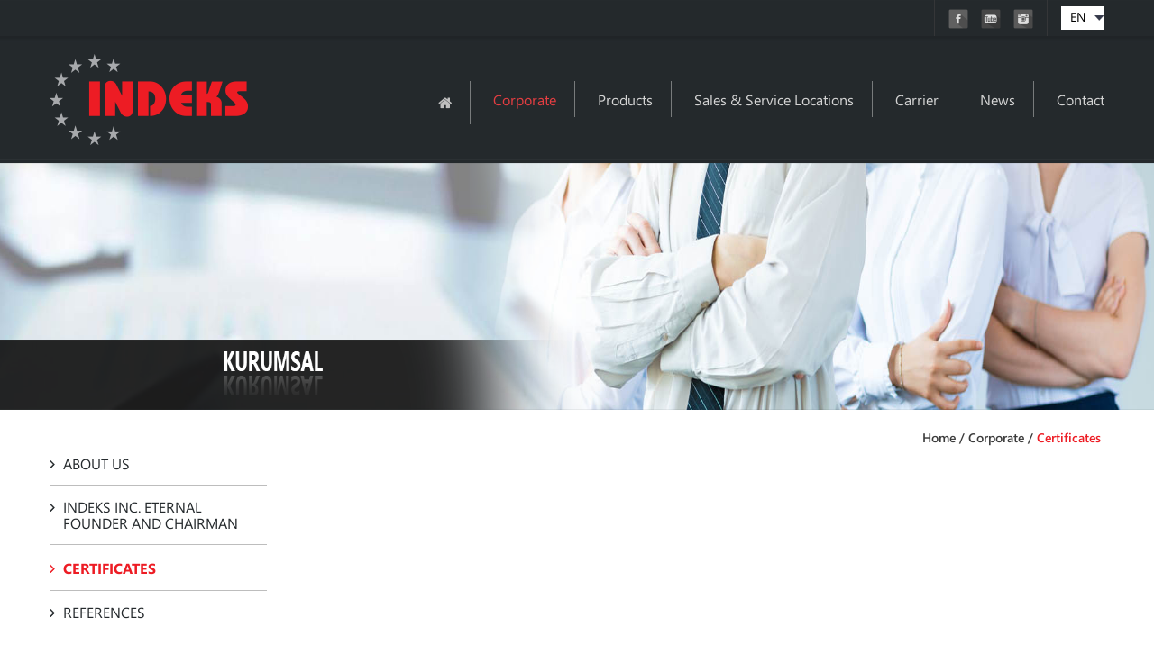

--- FILE ---
content_type: text/html; charset=utf-8
request_url: https://www.indeks.com.tr/certificates
body_size: 2865
content:
<html id="html" lang="en">
<head id="Head1"><meta http-equiv="X-UA-Compatible" content="IE=Edge" /><title>
	Certificates - İndeks
</title><meta name="description" content="Certificates, İndeks" /><link rel="icon" href="/favicon.ico" type="image/x-icon" /><meta http-equiv="Content-Type" content="text/html; charset=utf-8" />
    <script src="/themes/js/jquery-1.7.2.min.js" type="text/javascript"></script>
    <link href="/themes/css/Interface.css" rel="stylesheet" type="text/css" /><link href="http://www.indeks.com.tr/certificates" rel="canonical" /><meta name="robots" content="index,follow" /></head>
<body id="body" class="altsayfa">
    <form name="form1" method="post" action="/certificates" id="form1">
<div>
<input type="hidden" name="__VIEWSTATE" id="__VIEWSTATE" value="/wEPDwULLTExMzIxMDgyNTNkZBvgVA9Ql2is+V9hV9MwMIf+CKLv3enbD2GT3IdZNTBK" />
</div>

<div>

	<input type="hidden" name="__VIEWSTATEGENERATOR" id="__VIEWSTATEGENERATOR" value="D27EBAE2" />
</div>
        <div id="container">
            <div id="header">
                <div class="center">
                    <div class="header_ust">
                        <div class="diller" id="ddlDiller"></div>
                        <div class="sosyalag">
                            
                                    <a href="https://www.facebook.com/indeks.com.tr" title="Facebook" target="_blank">
                                        <img src="/User_Files/sosyalaglar/facebook.png" alt="Facebook" />
                                    </a>
                                
                                    <a href="https://www.youtube.com/channel/UCeVlO-G3b8vR86bFIOCAaTA" title="Youtube" target="_blank">
                                        <img src="/User_Files/sosyalaglar/youtube.png" alt="Youtube" />
                                    </a>
                                
                                    <a href="https://www.instagram.com/indeks_as/" title="İnstagram" target="_blank">
                                        <img src="/User_Files/sosyalaglar/instagram.png" alt="İnstagram" />
                                    </a>
                                
                        </div>
                        <div id="lblUstMenu" class="ustmenu"></div>
                    </div>
                    
                    <h2 id="h2" class="logo">
                        <a href="/home" title="">
                            <img id="Logo2" src="/User_Files/diller/logo.png" alt="İndeks" style="border-width:0px;" />
                        </a>
                    </h2>
                    <nav id="lblOrtaMenu" class="mainmenu"><ul><li><a href='/home' title='Home'><img src='/themes/img/home_hover.png' alt='Home'></a></li><li class='ortamenu_aktif'><a href='/about-us' title='Corporate' target='_self'>Corporate</a></li><li><a href='/products' title='Products'>Products</a></li><li><a href='/sales-service-locations' title='Sales & Service Locations'>Sales & Service Locations</a></li><li><a href='/carrier' title='Carrier'>Carrier</a></li><li><a href='/news' title='News'>News</a></li><li><a href='/contact' title='Contact'>Contact</a></li></ul></nav>
                    <div class="clr"></div>
                </div>
                
                
                <div id="lblAltSayfaBanner" class="banner">
                    <img id="imgAltSayfaBanner" src="/User_Files/banner/kurumsal.png" alt="Kurumsal" style="border-width:0px;" />
                </div>
            </div>
            <div id="main" class="center">
                <div id="lblSag" class="sag">
                    <div id="lblKategoriAgaci" itemprop="breadcrumb" itemscope="" itemtype="http://schema.org/WebPage" class="breadcrumb"><a href='/home' title='' class='none'>Home</a>/<a href='/about-us' title='Corporate' target='_self'>Corporate</a>/<a href='/certificates' title='Certificates'>Certificates</a>
                    </div>
                    
    <div class="sag_icerik">
        <div class="gallery_widget">
            

            
        </div>
        
    </div>

    <link href="/User_Control/LightBox/highslide/highslide.css" rel="stylesheet" type="text/css" />
    <script src="/User_Control/LightBox/highslide/highslide-with-gallery.js" type="text/javascript"></script>
    <script type="text/javascript">
        hs.registerOverlay({
            html: '<div class="closebutton" onclick="return hs.close(this)" title="Kapat"></div>',
            position: 'top right',
            fade: 2 // fading the semi-transparent overlay looks bad in IE
        });
        hs.graphicsDir = '/User_Control/LightBox/highslide/graphics/';
        hs.align = 'center';
        hs.transitions = ['expand', 'crossfade'];
        hs.wrapperClassName = 'dark borderless';
        hs.fadeInOut = true;
        hs.dimmingOpacity = .75;
        hs.outlineType = 'rounded-white';

        // Add the controlbar
        if (hs.addSlideshow) hs.addSlideshow({
            //slideshowGroup: 'group1',
            interval: 5000,
            repeat: false,
            useControls: true,
            fixedControls: 'fit',
            overlayOptions: {
                opacity: .6,
                position: 'bottom center',
                hideOnMouseOut: true
            }
        });
    </script>

                </div>
                <div id="lblSol" class="sol">
                    <div id="pnlSolMenu" class="solmenu">
                        <ul id="navigation">
                            <li><a href="/about-us" title="About Us"><div class='borderli'>About Us</div></a></li><li><a href="/indeks-inc-eternal-founder-and-chairman" title="Indeks Inc. Eternal Founder and Chairman "><div class='borderli'>Indeks Inc. Eternal Founder and Chairman </div></a></li><li><a href="/certificates" title="Certificates"><div class='borderli'>Certificates</div></a></li><li><a href="/references" title="References"><div class='borderli'>References</div></a></li>
                        </ul>
                    </div>
                </div>
                <div class="clr">
                </div>
            </div>
            <div id="footer">
                <div class="center">
                    <span id="lblFooter" class="copyright">&copy; 2015 All rights reserved.</span>
                    <div class="iwt">
                        <a href="http://www.izmirwebtasarim.com" title="web tasarım fiyatları" target="_blank">
                            <img src="/themes/img/iwt.png" alt="web sitesi fiyatları" />
                        </a>
                    </div>
                </div>
            </div>
            
            <div id="pnlSolMenuScript">
                <link href="/themes/css/jquery.treeview.css" rel="stylesheet" type="text/css" />
                <script src="/User_Control/Treeview/jquery.cookie.js" type="text/javascript"></script>
                <script src="/User_Control/Treeview/jquery.treeview.js" type="text/javascript"></script>
                <script type="text/javascript">
                    jQuery(function () {
                        jQuery("#navigation").treeview({
                            persist: "location",
                            collapsed: true,
                            unique: true
                        });
                    });
                </script>
            </div>
            <script type="text/ecmascript">
                jQuery(function () {
                    var ddData = [{text:'TR',value:'/',description: ''},{text:'EN',value:'/home',description: ''},{text:'DE',value:'/startseite',description: ''},{text:'RU',value:'/doma',description: ''},];

                    $('#ddlDiller').ddslick({
                        data: ddData,
                        width: 48,
                        defaultSelectedIndex: '1',
                        onSelected: function (data) {
                            var datax = data.selectedData.value;
                            if (datax != '/home') {
                                window.location.href = datax
                                // alert(datax);
                            }
                        }
                    });
                });
            </script>
            <script src="/themes/js/default.js"></script>
            <script src="/themes/js/jquery.ddslick.js"></script>
        </div>
    </form>
</body>
</html>


--- FILE ---
content_type: text/css
request_url: https://www.indeks.com.tr/themes/css/Interface.css
body_size: 6328
content:
@font-face { font-family: 'SegoeBold'; src: url('../fontlar/SegoeUI/SegoeUI-Bold.eot'); src: url('../fontlar/SegoeUI/SegoeUI-Bold.eot?#iefix') format('embedded-opentype'), url('../fontlar/SegoeUI/SegoeUI-Bold.woff') format('woff'), url('../fontlar/SegoeUI/SegoeUI-Bold.ttf') format('truetype'), url('../fontlar/SegoeUI/SegoeUI-Bold.otf') format('opentype'), url('../fontlar/SegoeUI/SegoeUI-Bold.svg#SegoeBold') format('svg'); font-weight: 700; font-style: normal; font-stretch: normal; unicode-range: U+000D-FFFD; }
@font-face { font-family: 'SegoeSemiBold'; src: url('../fontlar/SegoeUI/SegoeUI-SemiBold.eot'); src: url('../fontlar/SegoeUI/SegoeUI-SemiBold.eot?#iefix') format('embedded-opentype'), url('../fontlar/SegoeUI/SegoeUI-SemiBold.woff') format('woff'), url('../fontlar/SegoeUI/SegoeUI-SemiBold.ttf') format('truetype'), url('../fontlar/SegoeUI/SegoeUI-SemiBold.otf') format('opentype'), url('../fontlar/SegoeUI/SegoeUI-SemiBold.svg#SegoeSemiBold') format('svg'); font-weight: 600; font-style: normal; font-stretch: normal; unicode-range: U+000D-FE23; }
@font-face { font-family: 'SegoeRegular'; src: url('../fontlar/SegoeUI/SegoeUI.eot'); src: url('../fontlar/SegoeUI/SegoeUI.eot?#iefix') format('embedded-opentype'), url('../fontlar/SegoeUI/SegoeUI.woff') format('woff'), url('../fontlar/SegoeUI/SegoeUI.ttf') format('truetype'), url('../fontlar/SegoeUI/SegoeUI.otf') format('opentype'), url('../fontlar/SegoeUI/SegoeUI.svg#SegoeRegular') format('svg'); font-weight: 400; font-style: normal; font-stretch: normal; unicode-range: U+000D-FFFD; }

* { orphans: inherit; margin: 0; padding: 0; }
body { font-family: SegoeRegular; font-weight: 300; font-size: 14px; color: #52514f; line-height: 18px; }
a { color: #2f4456; text-decoration: none; }
    a:hover { text-decoration: none; color: #151e26; }
img, iframe, table { max-width: 100%; border: none; }
img { height: auto; }
b, strong { font-family: SegoeBold; }
ul, li { list-style: none; vertical-align: top; margin: 0; padding: 0; }
button, input, select, textarea { font-family: Arial; font-size: 100%; vertical-align: baseline; background: none; border: none; margin: 0; }
    button[disabled], input[disabled] { cursor: default; }
textarea { overflow: auto; vertical-align: top; }
    textarea:focus, input:focus, select:focus { outline: none; }
.loading { background: url(../img/loading.gif) no-repeat center; }
.left { width: auto; height: auto; float: left; }
.right { width: auto; height: auto; float: right; }
.clr { clear: both; }
.center { width: 1170px; margin: 0 auto; }
.icerik_resim { margin: 10px; }

#container { min-height: 100%; position: relative; }

#header { width: 100%; height: auto; position: relative; z-index: 9; background: #24292C url(../img/header-bg.jpg) no-repeat top center; }
    #header .logo { width: 330px; height: auto; float: left; margin-bottom: 20px; }
    #header .header_sag { width: 650px; height: auto; float: right; }
    #header .header_ust { max-height: 41px; display: table; width: 100%; margin-bottom: 20px; }

    #header .header_sag ul.ortamenu { font-size: 17px; font-family: SegoeRegular; color: #52514f; float: right; }
        #header .header_sag ul.ortamenu li { float: left; margin-left: 20px; }
        #header .header_sag ul.ortamenu a { color: #52514f; }
            #header .header_sag ul.ortamenu a:hover { color: #ea5e21; }
        #header .header_sag ul.ortamenu .ortamenu_aktif a { color: #ea5e21; }
        #header .header_sag ul.ortamenu li:first-child { margin-left: 0px; }

.anasayfa .solpasif { margin-top: -170px !important; }

.diller { margin-top: 7px; float: right; padding: 4px 0px; background: #fff; }
    .diller a { color: #000; text-transform: uppercase; background: url(../img/dil_ar.png) no-repeat center right; padding-right: 11px !important; margin: 0 auto; }
    .diller label { font: normal 14px SegoeRegular; color: #000; line-height: 16px; margin-bottom: 0px; float: right; margin-right: 10px; }
.dd-select { border: none; text-align: center; }
.dd-selected { padding: 0px !important; }
.dd-option-image { margin-right: 0px !important; }
a.dd-option { padding-right: 0px !important; margin-right: 11px !important; }
.dd-pointer-down { display: none !important; }

.sosyalag { float: right; height: 20px; padding: 10px; margin-right: 15px; border-left: 1px solid rgba(70,69,69,0.50); border-right: 1px solid rgba(70,69,69,0.50); }
    .sosyalag a { padding: 0px 5px; }
    .sosyalag img { filter: gray; -webkit-filter: grayscale(1); }
        .sosyalag img:hover { filter: none; -webkit-filter: grayscale(0); }

.ustmenu { float: right; padding: 3px 0px 3px 10px; }
    .ustmenu a { color: #e52d29; text-transform: uppercase; padding-top: 8px; float: left; }
    .ustmenu img { float: right; margin-left: 10px; }

.mainmenu { float: right; font: normal 16px SegoeRegular; color: #d4d4d4; margin-top: 30px; }
    .mainmenu li { float: left; border-right: 1px solid #787b7c; margin-right: 25px; padding: 10px 20px 9px 0px; }
        .mainmenu li:first-child { padding: 14px 20px 13px 0px; }
        .mainmenu li:last-child { padding-right: 0px; margin-right: 0px; border: none; }
        .mainmenu li:hover { border-color: #e43e42; }
        .mainmenu li a { color: #d4d4d4; }
            .mainmenu li a:hover { color: #e43e42; }
    .mainmenu img { -webkit-filter: grayscale(100%) brightness(185%) contrast(120%); filter: grayscale(100%) brightness(185%) contrast(120%); }
        .mainmenu img:hover { -webkit-filter: none; filter: none; }
    .mainmenu li.ortamenu_aktif a { color: #e43e42; }
    .mainmenu li:first-child.ortamenu_aktif img { -webkit-filter: none; filter: none; }

#header .banner { text-align: center; }
.anasayfa .banner { height: 725px; }
.altsayfa .banner { height: 274px; overflow: hidden; }
    .altsayfa .banner img { height: 100%; }

.anasayfa_ust { border-top: 20px solid #e33e42; background: url(../img/anasayfa_ust.jpg) no-repeat top center; height: 178px; }
.anasayfa_ustlist { float: left; width: 160px; height: 138px; border-right: 1px solid rgba(70,69,69,0.50); margin: 20px 0px; padding: 0px 20px; }
    .active .anasayfa_ustlist, .anasayfa_ustlist:hover { padding: 20px; margin: 0px; background: #e33e42; border: none; }
        .active .anasayfa_ust_resim, .anasayfa_ustlist:hover .anasayfa_ust_resim { -webkit-filter: grayscale(100%) brightness(500%) contrast(100%); filter: grayscale(100%) brightness(185%) contrast(120%); }
.anasayfa_ust_baslik { font: normal 14px SegoeBold; color: #fff; text-align: center; display: table; min-height: 40px; overflow: hidden; margin-bottom: 25px; }
.ortala { #position: absolute; #top: 50%; display: table-cell; vertical-align: middle; }
.ic { #position: relative; #top: -50%; }
.anasayfa_ust_resim { text-align: center; }

.owl-carousel .owl-wrapper-outer { width: 981px !important; float: left; }
.owl-theme .owl-controls { display: block !important; }
.owl-pagination, .owl-prev { display: none !important; }
.owl-theme .owl-controls .owl-buttons div { background: none !important; opacity: 1 !important; }

#owl-duyuru .owl-wrapper-outer { width: 100% !important; }

#main { position: relative; z-index: 999; padding: 1px 0px; }
    #main .sol { width: 241px; height: auto; float: left; margin-top: 50px; }
    #main .sag { width: 870px; height: auto; float: right; margin-top: 20px; }
    #main .solpasif { width: 100% !important; float: none !important; }


.breadcrumb { color: #3b3b3b; font: normal 14px SegoeSemiBold; text-align: right; margin-bottom: 15px; }
    .breadcrumb a { color: #3b3b3b; padding: 0px 4px 0px 4px; }
        .breadcrumb a:first-child { padding: 0px 4px 0px 0px; }
        .breadcrumb a:last-child { color: #ed1c24; }
        .breadcrumb a:hover { color: #111; }


.sag_baslik { font: normal 16px SegoeSemiBold; line-height: 18px; margin-bottom: 10px; }
.sag_icerik { font: normal 14px SegoeSemiBold; color: #3b3b3b; }
.iletisim .sag_icerik td { font: normal 15px SegoeRegular; color: #171717; padding-bottom: 5px; }
.iletisim .sag_icerik table tr:first-child td { font: normal 15px SegoeSemiBold; }

#footer { position: absolute; bottom: 0; width: 100%; height: auto; background: #24292c; z-index: 999; border-top: 1px solid #efefef; }
    #footer .center { padding: 10px 0px 10px 0px; display: table; }

.ayrintilar { min-width: 68px; height: 20px; margin-top: 10px; color: #000; background: #f7bb24 url(../img/ar3.jpg) no-repeat top right; padding: 5px 20px 0px 13px; display: table; }
    .ayrintilar a { color: #000; }

.anasayfa_duyurular { border-top: 2px solid #e33e42; display: table; width: 100%; }

#duyurular { float: right; width: 1067px; height: 138px; overflow: hidden; position: relative; z-index: 9; }
    #duyurular li { list-style: none; display: block; height: 114px; width: 317px; padding: 12px 15px; background: #fff; margin-right: 10px; }


.icerik_gorselleri { margin-top: 20px; clear: both; text-align: center; }
.gorsel_li { text-align: center; }
    .gorsel_li img { height: 76px; margin-bottom: 20px; margin-right: 10px; }

ul.kadrolar li { clear: both; margin-top: 15px; }
    ul.kadrolar li .kadrolarli { border: 3px solid #ebebeb; border-radius: 10px; display: block; padding: 10px 10px 25px 10px; }
        ul.kadrolar li .kadrolarli:hover { border: 3px solid #999; background: #f3f4f5; }
.kadro_img { width: 130px; height: 83px; overflow: hidden; margin-right: 20px; float: left; }
    .kadro_img img { height: 83px; width: auto; }
.kadro_icerik { float: left; }
    .kadro_icerik b { font: normal 16px SegoeBold; }
    .kadro_icerik p { padding-top: 10px; }

.blog_tarih { background: #ed1c24; }
ul.blog .devami { margin-top: 0px; }
ul.blog li { clear: both; margin-top: 25px; }
    ul.blog li .blogli { border-bottom: 1px dotted #ccc; display: block; padding: 10px; }
        ul.blog li .blogli:hover { border-bottom: 1px dotted #999; background: #f3f4f5; }
.blog_tarih { width: 5%; height: 102px; margin-right: 2%; font-size: 12pt; color: #fff; border-radius: 8px; }
.blog_tarih_ay { text-align: center; line-height: 20px; padding-top: 30px; }
.blog_baslik { display: table; }
.blog_sag { width: 93%; float: left; }
.blog_icerik { margin-top: 10px; }
.blog_baslik h2 { font-size: 15pt; font-weight: 700; }
.blog_resmi { width: 202px; height: auto; float: left; margin-right: 15px; }
img.blog_resmi { max-width: 202px; width: auto; height: auto; float: left; margin-right: 15px; margin-bottom: 5px; margin-top: 10px; }
.duyuru_resmi { float: left; margin-right: 15px; }

.blog_hit { font-style: italic; padding-top: 5px; }
.blog_tags { width: auto; height: auto; font-size: 12px; text-align: left; margin-top: 10px; clear: both; }
    .blog_tags a { color: #969696; background: #efefef; float: left; margin: 2px 2px 0 0; padding: 3px 5px; }
button, input[type=button], input[type=reset], input[type=submit], .duyurular .oklar .next { cursor: pointer; }
.textaligncenter, .blog_tarih_gun { text-align: center; }

.devami { background: url(../img/ayrinti.png) no-repeat left center; float: right; cursor: pointer; color: #ed1c24; text-decoration: none; padding: 2px 16px 2px 25px; margin-right: 2px; }
    .devami a { color: #ed1c24; }

#footer .copyright { float: left; font-size: 12px; color: #fff; }
#footer .iwt { float: right; }
    #footer .iwt img:hover { opacity: .6; }
#footer ul.altmenu:after, #footer .copyright:after, #header .banner:after, .urund_adi:after { content: ''; display: block; clear: both; }

.iletisim_formu { color: #ea5e21; }
    .iletisim_formu .iformu { font: normal 16px SegoeBold; color: #ed1c24; }
.iletisim_formu_satir { margin-bottom: 8px; width: 100%; overflow: hidden; }
    .iletisim_formu_satir input[type=text], .iletisim_formu_satir input[type=password], .iletisim_formu_satir textarea { width: 100%; font: normal 15px SegoeRegular; color: #3e3e3f; border: 1px solid #e0e0e0; background: #fff; padding: 5px 15px; }
    .iletisim_formu_satir textarea { display: block; height: 125px; overflow: auto; }
    .iletisim_formu_satir input.txtcaptca { width: 180px !important; vertical-align: top; margin-right: 10px; }
    .iletisim_formu_satir input[type=submit] { font: normal 16px SegoeBold; background: #ed1c24; padding: 10px 0px; color: #fff; border: 1px solid #e0e0e0; width: 157px; }
        .iletisim_formu_satir input[type=submit]:hover { background: #e0e0e0; }

ul.siteharitasi a { color: #595764; }
    ul.siteharitasi a:hover { color: #752354; }
ul.siteharitasi ul { margin: 15px 5px 15px 20px; }
ul.siteharitasi li { margin-top: 10px; font: normal 18px SegoeBold; }
ul.siteharitasi ul li { font: normal 16px SegoeRegular; }
.accordioncontainer { display: block; }
.accordionheader { border-left: 4px solid #fdcf3c; cursor: pointer; margin-top: 3px; -webkit-border-radius: 6px; -moz-border-radius: 6px; border-radius: 3px; font-family: SegoeBold; font-size: 16px; padding: 8px 8px 8px 10px; }
.accordionheaderhover { border-left: 4px solid #fd9f1a; cursor: pointer; }
.accordioncontent { overflow: hidden; display: none; padding: 5px 10px 5px 20px; }

.basinli { width: 142px; height: 112px; float: left; border-right: 1px solid #c2c6c9; border-bottom: 1px solid #c2c6c9; padding: 10px; }
    .basinli .basinimg { width: 100%; height: 92px; overflow: hidden; text-align: center; margin: 0 auto; }
    .basinli .basinbaslik { font: normal 13px SegoeRegular; color: #545f75; padding-top: 5px; }
    .basinli:hover { background: #eee; }

.urun_li { width: 190px; height: 160px; float: left; margin-right: 30px; }
.urunresim:hover { border: 3px solid #ccc; }
.urunresim { width: 190px; height: 101px; background: #fff; display: table; #position:relative; overflow: hidden; text-align: center; margin: 0 auto; border: 3px solid #e3e3e3; -webkit-border-radius: 12px; -moz-border-radius: 12px; border-radius: 12px; }
.urunresim_iceresim {#position:absolute; #top:50%; #left:50%; display: table-cell; vertical-align: middle; }
.urunresim_enicresim { max-width: 180px; max-height: 95px; #position:relative; #top:-50%; #left:-50%; }
.urunresim_baslik { margin-top: 6px; line-height: 16px; }
    .urunresim_baslik h5 { color: #50555d; font: normal 15px SegoeBold; }

.ululi { width: 100%; }
    .ululi li { width: 160px; height: 265px; float: left; margin-right: 70px; }
        .ululi li:nth-child(3n+3) { margin-right: 0px; }
.uluresim { width: 160px; height: 120px; overflow: hidden; border-top: 5px solid #fcb300; }
    .uluresim:hover { border-top: 5px solid #ea5e21; }
    .uluresim img { min-width: 160px; min-height: 120px; }
.ulubaslik { padding: 12px 0px 12px 0px; height: 36px; overflow: hidden; text-align: center; }
    .ulubaslik h5 { font-family: SegoeBold; font-size: 16px; }
.ululi .ayrintilar { margin: 0px auto; }


.urunlist { width: 100%; }
    .urunlist li { width: 273px; height: 229px; float: left; margin-right: 22px; border: 1px solid #e0e0e0; margin-bottom: 25px; background: #f9f9f9; }
        .urunlist li:nth-child(3n+3) { margin-right: 0px; }
.urunlistresim { width: 265px; height: 155px; margin: 5px; text-align: center; }
    .urunlistresim img { max-height: 100%; }
.urunlistbaslik { background: #24292c; text-align: center; padding: 10px; height: 45px; font-size: 15px; text-transform: uppercase; }
    .urunlistbaslik a { color: #fff; }

.urund_resim { float: left; width: 213px; height: 133px; border: 1px solid #e0e0e0; padding: 5px; text-align: center; margin-right: 15px; }
    .urund_resim img { height: 100%; }
.urund_adi { font: normal 15px SegoeSemiBold; float: left; color: #ed1c24; text-transform: uppercase; }

#tab2 { text-align: center; }

ul.tabs { float: left; margin-top: 81px; width: 593px; border-bottom: 1px solid #c1c1c1; }
    ul.tabs li { float: left; padding: 10px; text-align: center; cursor: pointer; font: normal 16px SegoeSemiBold; color: #24292c; background: #f9f9f9; border: 1px solid #e0e0e0; -webkit-border-radius: 5px; -moz-border-radius: 5px; border-radius: 5px; margin-right: 5px; }
        ul.tabs li:last-child { margin-right: 0px; }
        ul.tabs li.active { background: #ececec; }
        ul.tabs li a { color: #24292c; }
.tab_container { float: left; overflow: hidden; width: 100%; margin-top: 30px; }
.tab_content { display: none; }
.tab_drawer_heading { display: none; }

.urun_gorseller { width: 290px; height: auto; float: left; margin-right: 15px; margin-bottom: 10px; }
.urun_detay { width: 340px; height: auto; float: right; }

.sayfalama { margin-top: 20px; text-align: center; font: normal 20px SegoeBold; color: #fff; }
    .sayfalama a, .sayfalama span { background: #24292c; text-align: center; padding: 5px 10px 5px 10px; color: #fff; margin-right: 1px; }
        .sayfalama a:hover { background: #ED1C24; color: #fff !important; }
    .sayfalama .active { background: #ED1C24; }
    .sayfalama .disabled { background: #A7A9AC; }
    .sayfalama .pageno { display: block; text-align: center; padding-bottom: 10px; font-size: 16px; color: #24292c; }
        .sayfalama .pageno b { color: #ccc; }

.gallery_widget a { float: left; height: 105px; overflow: hidden; margin-right: 10px; margin-top: 20px; position: relative; width: 150px; margin-left: 10px; }
    .gallery_widget a:hover strong { opacity: 1; }
    .gallery_widget a img { float: left; width: 150px; height: 105px; }
    .gallery_widget a strong { opacity: 0; background: rgba(0,0,0,0.5); bottom: 0; cursor: pointer; display: table; height: 105px; left: 0; position: absolute; right: 0; top: 0; width: 150px; }
        .gallery_widget a strong span { #position: absolute; #top: 50%; color: #FFF; display: table-cell; font-weight: bold; line-height: 1; padding: 10px; text-align: center; vertical-align: middle; width: 130px; }
        .gallery_widget a strong b { #position: relative; #top: -50%; display: block; filter: alpha(opacity=100); opacity: 1; }


.ahaber_baslik { margin-left: 1px; float: left; background: url(../img/haberler.png) no-repeat top center; width: 95px; height: 138px; text-align: center; }
    .ahaber_baslik .dondur { font: normal 24px SegoeSemiBold; color: #fff; margin-top: 65px; /* Safari */ -webkit-transform: rotate(-90deg); /* Firefox */ -moz-transform: rotate(-90deg); /* IE */ -ms-transform: rotate(-90deg); /* Opera */ -o-transform: rotate(-90deg); /* Internet Explorer */ filter: progid:DXImageTransform.Microsoft.BasicImage(rotation=3); }


.ahaber_resim { float: left; width: 105px; height: 98px; margin-right: 10px; }
    .ahaber_resim img { height: 100%; }
.ahaber_adi { font: normal 13px SegoeSemiBold; color: #3b3b3b; margin-bottom: 10px; }
.ahaber_icerik { font: normal 13px SegoeRegular; color: #3b3b3b; }
    .ahaber_adi a, .ahaber_icerik a { color: #3b3b3b; }


#owl-duyuru { float: right; width: 1067px; }
.anasayfa_duyurulist { padding: 20px; background: #fff; margin-right: 15px; height: 98px; }
.active .anasayfa_duyurulist { margin-right: 0px; }


.kriter { display: table; width: 100%; }
    .kriter li { float: none; width: 100%; display: table; margin-bottom: 10px; }
.kriter_baslik { float: left; font: normal 16px SegoeSemiBold; color: #ed1c24; text-transform: uppercase; width: 125px; margin-right: 15px; }
    .kriter_baslik span { float: right; }
.kriterim { float: left; }
    .kriterim select { width: 351px; height: 30px; background: #f9f9f9; border: 1px solid #e3e3e3; -webkit-appearance: none; -moz-appearance: none; -o-appearance: none; -ms-appearance: none; appearance: none; }


.kriter input { width: 261px; background: #a2a2a2; text-align: center; border: 1px solid #e3e3e3; padding: 6px 0px; color: #fff; font-size: 15px; margin-left: 230px; }
    .kriter input:hover { background: #424242; }



.noktalisttable { display: table; width: 100%; margin-top: 30px; }
    .noktalisttable table { width: 100%; }
        .noktalisttable table tr:first-child td { background: #a2a2a2; font: normal 14px SegoeBold; }
            .noktalisttable table tr:first-child td:last-child { border-left: none; }
            .noktalisttable table tr:first-child td:nth-last-child(-n+2) { border-right: none; }
        .noktalisttable table td { width: 20%; font-size: 14px; color: #24292c; background: #f9f9f9; padding: 7px 0px; text-align: center; border: 1px solid #e1e1e1; border-; }


ul.haberlerlist li { clear: both; margin-top: 15px; }
    ul.haberlerlist li .haberlerli { background: #f2f2f2; display: block; padding: 20px; }
    ul.haberlerlist li:hover .haberlerli { background: #B1B6BB; }
.haber_resim { float: left; width: 150px; height: 125px; text-align: center; }
    .haber_resim img { height: 100%; }
.haber_sag { float: right; max-width: 85%; }
.haber_tarih { background: url(../img/takvim.png) no-repeat left center; font-size: 14px; color: #e33e42; padding-left: 20px; display: table; margin-bottom: 10px; }
.haber_tarih_ay { text-align: center; line-height: 20px; padding-top: 30px; }
.haber_baslik { font: normal 14px SegoeSemiBold; color: #3b3b3b; }
.haber_icerik { color: #3b3b3b; }
.sag .haber_sag { width: 80%; }



.isol { float: left; width: 310px; }
.isag { float: right; width: 825px; }


--- FILE ---
content_type: text/css
request_url: https://www.indeks.com.tr/themes/css/jquery.treeview.css
body_size: 862
content:
.treeview, .treeview ul { padding: 0; margin: 0; list-style: none; }
.haricilink { color: #898989 !important; }
.treeview ul { display: block !important; }

.treeview li ul li .hitarea { height: 16px; width: 16px; margin-left: -16px; float: left; cursor: pointer; }
/* fix for IE6 */
* html .hitarea { display: inline; float: none; }

.treeview li { margin: 0; font: normal 16px SegoeRegular; color: #24292c; text-transform: uppercase; line-height: 18px; border-bottom: 1px solid #bdbdbd; margin-bottom: 15px; }
    .treeview li a { color: #24292c; }
        .treeview li a .borderli { padding: 0px 15px 14px 15px; background: url(../img/menu_ar.png) no-repeat 0px 5px; }
    .treeview li:last-child { padding-bottom: 0px; margin-bottom: 0px; border: none; }

.treeview a.selected { font: normal 16px SegoeBold; color: #ed1c24; }
    .treeview a.selected .borderli, .treeview a.selected:hover .borderli { background: url(../img/select_ar.png) no-repeat 0px 6px; }

.treeview li a:hover { color: #ed1c24; }
    .treeview li a:hover .borderli { background: url(../img/select_ar.png) no-repeat 0px 4px; }

#treecontrol { margin: 1em 0; display: none; }

.treeview .hover { color: #f78820; cursor: pointer; }

.treeview li ul li { font-size: 16px; color: #2f6788; padding: 0px 0px 0px 15px; }
    .treeview li ul li a { color: #2f6788; }
        .treeview li ul li a:hover { color: #ed1c24; }
        .treeview li ul li a.selected { color: #ed1c24; }
        .treeview li ul li a .borderli { background: none; }
    /*.treeview li ul li.collapsable, .treeview li ul li.expandable { background-position: 0 -176px; }*/

    .treeview li ul li .expandable-hitarea { background-position: -80px -3px; }

    .treeview li ul li.last { background-position: 0 -1766px; }
    /*.treeview li ul li.lastCollapsable, .treeview li.lastExpandable { background-image: url(../img/treeview-default.gif); }*/
    .treeview li ul li.lastCollapsable { background-position: 0 -111px; }
    .treeview li ul li.lastExpandable { background-position: -32px -67px; }

.treeview div.lastCollapsable-hitarea, .treeview div.lastExpandable-hitarea { background-position: 0; }


--- FILE ---
content_type: application/javascript
request_url: https://www.indeks.com.tr/themes/js/default.js
body_size: 598
content:
$('.anasayfa #main').css({
    "padding-bottom": $('#footer').height()
});
$('.altsayfa #main').css({
    "padding-bottom": $('#footer').height() + 30
});

/* Menu slide down and hide */
$('.mainmenu li:has(ul)').addClass('submenu');

$('.mainmenu').on('mouseenter', 'li', function () {
    $(this).children('ul').hide().stop(true, true).fadeIn("normal");
}).on('mouseleave', 'li', function () {
    $(this).children('ul').stop(true, true).fadeOut("normal");
});

//Fixing responsive menu
$(window).resize(function () {
    $('.mainmenu').children('ul').children('li').children('ul').hide();
    $('.mainmenu').children('ul').children('li').children('ul').children('li').children('ul').hide();
});

function TextBoxOnFocus(TextBox, Mesaj) {
    if (TextBox.value == Mesaj) {
        TextBox.value = '';
    }
    /* TextBox.style.border = "solid 1px red";
    TextBox.style.backgroundColor = "#e0ffff";
    TextBox.style.color = "black";*/
}

function TextBoxOnBlur(TextBox, Mesaj) {
    if (TextBox.value == '') {
        TextBox.value = Mesaj;
        /* TextBox.style.color = "black";*/
    }
    /*  TextBox.style.border = "solid 1px #dcdcdc";
    TextBox.style.backgroundColor = "white";*/
}